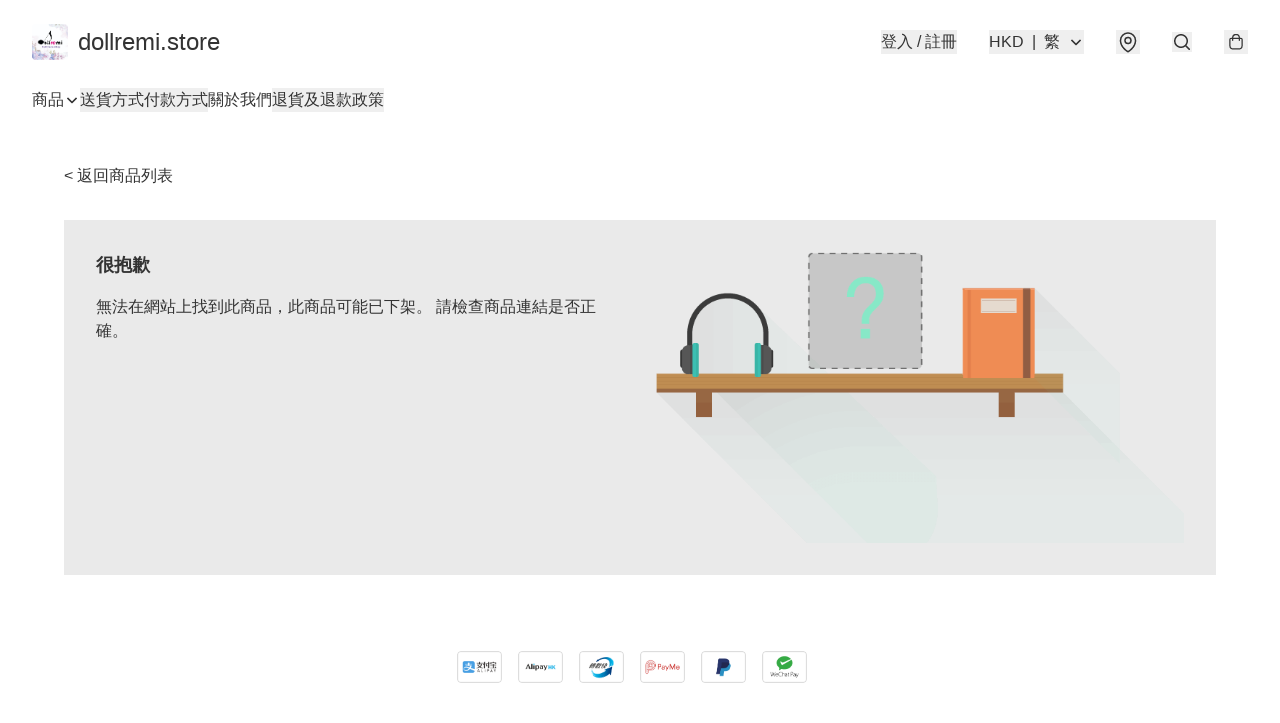

--- FILE ---
content_type: application/javascript
request_url: https://dollremi.store/fb_pixel_page_view
body_size: -284
content:
(function initFBQ(){var fbPixelUserData = {};fbq('init', "2079807942327800", fbPixelUserData, { agent: 'plboutir' });fbq('track', "PageView", {}, { eventID: "90985be6403e4d25a222a38efabe9f6c" });}())